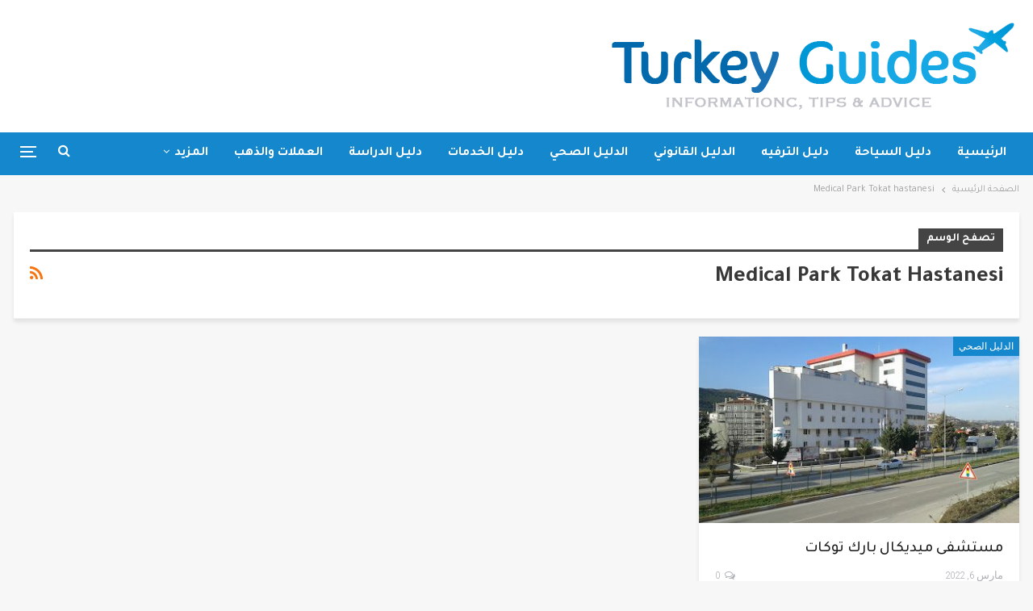

--- FILE ---
content_type: text/html; charset=UTF-8
request_url: https://turkey-guides.com/tag/medical-park-tokat-hastanesi/
body_size: 11354
content:
	<!DOCTYPE html>
		<!--[if IE 8]>
	<html class="ie ie8" dir="rtl" lang="ar"> <![endif]-->
	<!--[if IE 9]>
	<html class="ie ie9" dir="rtl" lang="ar"> <![endif]-->
	<!--[if gt IE 9]><!-->
<html dir="rtl" lang="ar"> <!--<![endif]-->
	<head>
				<meta charset="UTF-8">
		<meta http-equiv="X-UA-Compatible" content="IE=edge">
		<meta name="viewport" content="width=device-width, initial-scale=1.0">
		<link rel="pingback" href="https://turkey-guides.com/xmlrpc.php"/>

		<meta name='robots' content='noindex, nofollow' />

	<!-- This site is optimized with the Yoast SEO plugin v24.8.1 - https://yoast.com/wordpress/plugins/seo/ -->
	<title>Medical Park Tokat hastanesi الأرشيف - دليل العرب في تركيا</title>
	<meta property="og:locale" content="ar_AR" />
	<meta property="og:type" content="article" />
	<meta property="og:title" content="Medical Park Tokat hastanesi الأرشيف - دليل العرب في تركيا" />
	<meta property="og:url" content="https://turkey-guides.com/tag/medical-park-tokat-hastanesi/" />
	<meta property="og:site_name" content="دليل العرب في تركيا" />
	<script type="application/ld+json" class="yoast-schema-graph">{"@context":"https://schema.org","@graph":[{"@type":"CollectionPage","@id":"https://turkey-guides.com/tag/medical-park-tokat-hastanesi/","url":"https://turkey-guides.com/tag/medical-park-tokat-hastanesi/","name":"Medical Park Tokat hastanesi الأرشيف - دليل العرب في تركيا","isPartOf":{"@id":"https://turkey-guides.com/#website"},"primaryImageOfPage":{"@id":"https://turkey-guides.com/tag/medical-park-tokat-hastanesi/#primaryimage"},"image":{"@id":"https://turkey-guides.com/tag/medical-park-tokat-hastanesi/#primaryimage"},"thumbnailUrl":"https://turkey-guides.com/wp-content/uploads/2022/03/20200306_082740.jpg","breadcrumb":{"@id":"https://turkey-guides.com/tag/medical-park-tokat-hastanesi/#breadcrumb"},"inLanguage":"ar"},{"@type":"ImageObject","inLanguage":"ar","@id":"https://turkey-guides.com/tag/medical-park-tokat-hastanesi/#primaryimage","url":"https://turkey-guides.com/wp-content/uploads/2022/03/20200306_082740.jpg","contentUrl":"https://turkey-guides.com/wp-content/uploads/2022/03/20200306_082740.jpg","width":407,"height":244},{"@type":"BreadcrumbList","@id":"https://turkey-guides.com/tag/medical-park-tokat-hastanesi/#breadcrumb","itemListElement":[{"@type":"ListItem","position":1,"name":"الرئيسية","item":"https://turkey-guides.com/"},{"@type":"ListItem","position":2,"name":"Medical Park Tokat hastanesi"}]},{"@type":"WebSite","@id":"https://turkey-guides.com/#website","url":"https://turkey-guides.com/","name":"دليل العرب في تركيا","description":"دليلك لكل ما تبحث عنه في تركيا","publisher":{"@id":"https://turkey-guides.com/#organization"},"potentialAction":[{"@type":"SearchAction","target":{"@type":"EntryPoint","urlTemplate":"https://turkey-guides.com/?s={search_term_string}"},"query-input":{"@type":"PropertyValueSpecification","valueRequired":true,"valueName":"search_term_string"}}],"inLanguage":"ar"},{"@type":"Organization","@id":"https://turkey-guides.com/#organization","name":"دليلك في تركيا","url":"https://turkey-guides.com/","logo":{"@type":"ImageObject","inLanguage":"ar","@id":"https://turkey-guides.com/#/schema/logo/image/","url":"https://turkey-guides.com/wp-content/uploads/2021/07/cropped-LOGO-WEBpng.png","contentUrl":"https://turkey-guides.com/wp-content/uploads/2021/07/cropped-LOGO-WEBpng.png","width":512,"height":512,"caption":"دليلك في تركيا"},"image":{"@id":"https://turkey-guides.com/#/schema/logo/image/"},"sameAs":["https://www.facebook.com/turkey.guides.com.ar","https://www.instagram.com/turkey.guides.com.ar/"]}]}</script>
	<!-- / Yoast SEO plugin. -->


<link rel='dns-prefetch' href='//fonts.googleapis.com' />
<link rel='dns-prefetch' href='//www.googletagmanager.com' />
<link rel="alternate" type="application/rss+xml" title="دليل العرب في تركيا &laquo; الخلاصة" href="https://turkey-guides.com/feed/" />
<link rel="alternate" type="application/rss+xml" title="دليل العرب في تركيا &laquo; خلاصة التعليقات" href="https://turkey-guides.com/comments/feed/" />
<link rel="alternate" type="application/rss+xml" title="دليل العرب في تركيا &laquo; Medical Park Tokat hastanesi خلاصة الوسوم" href="https://turkey-guides.com/tag/medical-park-tokat-hastanesi/feed/" />
<style id='wp-img-auto-sizes-contain-inline-css' type='text/css'>
img:is([sizes=auto i],[sizes^="auto," i]){contain-intrinsic-size:3000px 1500px}
/*# sourceURL=wp-img-auto-sizes-contain-inline-css */
</style>
<style id='wp-emoji-styles-inline-css' type='text/css'>

	img.wp-smiley, img.emoji {
		display: inline !important;
		border: none !important;
		box-shadow: none !important;
		height: 1em !important;
		width: 1em !important;
		margin: 0 0.07em !important;
		vertical-align: -0.1em !important;
		background: none !important;
		padding: 0 !important;
	}
/*# sourceURL=wp-emoji-styles-inline-css */
</style>
<style id='wp-block-library-inline-css' type='text/css'>
:root{--wp-block-synced-color:#7a00df;--wp-block-synced-color--rgb:122,0,223;--wp-bound-block-color:var(--wp-block-synced-color);--wp-editor-canvas-background:#ddd;--wp-admin-theme-color:#007cba;--wp-admin-theme-color--rgb:0,124,186;--wp-admin-theme-color-darker-10:#006ba1;--wp-admin-theme-color-darker-10--rgb:0,107,160.5;--wp-admin-theme-color-darker-20:#005a87;--wp-admin-theme-color-darker-20--rgb:0,90,135;--wp-admin-border-width-focus:2px}@media (min-resolution:192dpi){:root{--wp-admin-border-width-focus:1.5px}}.wp-element-button{cursor:pointer}:root .has-very-light-gray-background-color{background-color:#eee}:root .has-very-dark-gray-background-color{background-color:#313131}:root .has-very-light-gray-color{color:#eee}:root .has-very-dark-gray-color{color:#313131}:root .has-vivid-green-cyan-to-vivid-cyan-blue-gradient-background{background:linear-gradient(135deg,#00d084,#0693e3)}:root .has-purple-crush-gradient-background{background:linear-gradient(135deg,#34e2e4,#4721fb 50%,#ab1dfe)}:root .has-hazy-dawn-gradient-background{background:linear-gradient(135deg,#faaca8,#dad0ec)}:root .has-subdued-olive-gradient-background{background:linear-gradient(135deg,#fafae1,#67a671)}:root .has-atomic-cream-gradient-background{background:linear-gradient(135deg,#fdd79a,#004a59)}:root .has-nightshade-gradient-background{background:linear-gradient(135deg,#330968,#31cdcf)}:root .has-midnight-gradient-background{background:linear-gradient(135deg,#020381,#2874fc)}:root{--wp--preset--font-size--normal:16px;--wp--preset--font-size--huge:42px}.has-regular-font-size{font-size:1em}.has-larger-font-size{font-size:2.625em}.has-normal-font-size{font-size:var(--wp--preset--font-size--normal)}.has-huge-font-size{font-size:var(--wp--preset--font-size--huge)}.has-text-align-center{text-align:center}.has-text-align-left{text-align:left}.has-text-align-right{text-align:right}.has-fit-text{white-space:nowrap!important}#end-resizable-editor-section{display:none}.aligncenter{clear:both}.items-justified-left{justify-content:flex-start}.items-justified-center{justify-content:center}.items-justified-right{justify-content:flex-end}.items-justified-space-between{justify-content:space-between}.screen-reader-text{border:0;clip-path:inset(50%);height:1px;margin:-1px;overflow:hidden;padding:0;position:absolute;width:1px;word-wrap:normal!important}.screen-reader-text:focus{background-color:#ddd;clip-path:none;color:#444;display:block;font-size:1em;height:auto;left:5px;line-height:normal;padding:15px 23px 14px;text-decoration:none;top:5px;width:auto;z-index:100000}html :where(.has-border-color){border-style:solid}html :where([style*=border-top-color]){border-top-style:solid}html :where([style*=border-right-color]){border-right-style:solid}html :where([style*=border-bottom-color]){border-bottom-style:solid}html :where([style*=border-left-color]){border-left-style:solid}html :where([style*=border-width]){border-style:solid}html :where([style*=border-top-width]){border-top-style:solid}html :where([style*=border-right-width]){border-right-style:solid}html :where([style*=border-bottom-width]){border-bottom-style:solid}html :where([style*=border-left-width]){border-left-style:solid}html :where(img[class*=wp-image-]){height:auto;max-width:100%}:where(figure){margin:0 0 1em}html :where(.is-position-sticky){--wp-admin--admin-bar--position-offset:var(--wp-admin--admin-bar--height,0px)}@media screen and (max-width:600px){html :where(.is-position-sticky){--wp-admin--admin-bar--position-offset:0px}}

/*# sourceURL=wp-block-library-inline-css */
</style><style id='global-styles-inline-css' type='text/css'>
:root{--wp--preset--aspect-ratio--square: 1;--wp--preset--aspect-ratio--4-3: 4/3;--wp--preset--aspect-ratio--3-4: 3/4;--wp--preset--aspect-ratio--3-2: 3/2;--wp--preset--aspect-ratio--2-3: 2/3;--wp--preset--aspect-ratio--16-9: 16/9;--wp--preset--aspect-ratio--9-16: 9/16;--wp--preset--color--black: #000000;--wp--preset--color--cyan-bluish-gray: #abb8c3;--wp--preset--color--white: #ffffff;--wp--preset--color--pale-pink: #f78da7;--wp--preset--color--vivid-red: #cf2e2e;--wp--preset--color--luminous-vivid-orange: #ff6900;--wp--preset--color--luminous-vivid-amber: #fcb900;--wp--preset--color--light-green-cyan: #7bdcb5;--wp--preset--color--vivid-green-cyan: #00d084;--wp--preset--color--pale-cyan-blue: #8ed1fc;--wp--preset--color--vivid-cyan-blue: #0693e3;--wp--preset--color--vivid-purple: #9b51e0;--wp--preset--gradient--vivid-cyan-blue-to-vivid-purple: linear-gradient(135deg,rgb(6,147,227) 0%,rgb(155,81,224) 100%);--wp--preset--gradient--light-green-cyan-to-vivid-green-cyan: linear-gradient(135deg,rgb(122,220,180) 0%,rgb(0,208,130) 100%);--wp--preset--gradient--luminous-vivid-amber-to-luminous-vivid-orange: linear-gradient(135deg,rgb(252,185,0) 0%,rgb(255,105,0) 100%);--wp--preset--gradient--luminous-vivid-orange-to-vivid-red: linear-gradient(135deg,rgb(255,105,0) 0%,rgb(207,46,46) 100%);--wp--preset--gradient--very-light-gray-to-cyan-bluish-gray: linear-gradient(135deg,rgb(238,238,238) 0%,rgb(169,184,195) 100%);--wp--preset--gradient--cool-to-warm-spectrum: linear-gradient(135deg,rgb(74,234,220) 0%,rgb(151,120,209) 20%,rgb(207,42,186) 40%,rgb(238,44,130) 60%,rgb(251,105,98) 80%,rgb(254,248,76) 100%);--wp--preset--gradient--blush-light-purple: linear-gradient(135deg,rgb(255,206,236) 0%,rgb(152,150,240) 100%);--wp--preset--gradient--blush-bordeaux: linear-gradient(135deg,rgb(254,205,165) 0%,rgb(254,45,45) 50%,rgb(107,0,62) 100%);--wp--preset--gradient--luminous-dusk: linear-gradient(135deg,rgb(255,203,112) 0%,rgb(199,81,192) 50%,rgb(65,88,208) 100%);--wp--preset--gradient--pale-ocean: linear-gradient(135deg,rgb(255,245,203) 0%,rgb(182,227,212) 50%,rgb(51,167,181) 100%);--wp--preset--gradient--electric-grass: linear-gradient(135deg,rgb(202,248,128) 0%,rgb(113,206,126) 100%);--wp--preset--gradient--midnight: linear-gradient(135deg,rgb(2,3,129) 0%,rgb(40,116,252) 100%);--wp--preset--font-size--small: 13px;--wp--preset--font-size--medium: 20px;--wp--preset--font-size--large: 36px;--wp--preset--font-size--x-large: 42px;--wp--preset--spacing--20: 0.44rem;--wp--preset--spacing--30: 0.67rem;--wp--preset--spacing--40: 1rem;--wp--preset--spacing--50: 1.5rem;--wp--preset--spacing--60: 2.25rem;--wp--preset--spacing--70: 3.38rem;--wp--preset--spacing--80: 5.06rem;--wp--preset--shadow--natural: 6px 6px 9px rgba(0, 0, 0, 0.2);--wp--preset--shadow--deep: 12px 12px 50px rgba(0, 0, 0, 0.4);--wp--preset--shadow--sharp: 6px 6px 0px rgba(0, 0, 0, 0.2);--wp--preset--shadow--outlined: 6px 6px 0px -3px rgb(255, 255, 255), 6px 6px rgb(0, 0, 0);--wp--preset--shadow--crisp: 6px 6px 0px rgb(0, 0, 0);}:where(.is-layout-flex){gap: 0.5em;}:where(.is-layout-grid){gap: 0.5em;}body .is-layout-flex{display: flex;}.is-layout-flex{flex-wrap: wrap;align-items: center;}.is-layout-flex > :is(*, div){margin: 0;}body .is-layout-grid{display: grid;}.is-layout-grid > :is(*, div){margin: 0;}:where(.wp-block-columns.is-layout-flex){gap: 2em;}:where(.wp-block-columns.is-layout-grid){gap: 2em;}:where(.wp-block-post-template.is-layout-flex){gap: 1.25em;}:where(.wp-block-post-template.is-layout-grid){gap: 1.25em;}.has-black-color{color: var(--wp--preset--color--black) !important;}.has-cyan-bluish-gray-color{color: var(--wp--preset--color--cyan-bluish-gray) !important;}.has-white-color{color: var(--wp--preset--color--white) !important;}.has-pale-pink-color{color: var(--wp--preset--color--pale-pink) !important;}.has-vivid-red-color{color: var(--wp--preset--color--vivid-red) !important;}.has-luminous-vivid-orange-color{color: var(--wp--preset--color--luminous-vivid-orange) !important;}.has-luminous-vivid-amber-color{color: var(--wp--preset--color--luminous-vivid-amber) !important;}.has-light-green-cyan-color{color: var(--wp--preset--color--light-green-cyan) !important;}.has-vivid-green-cyan-color{color: var(--wp--preset--color--vivid-green-cyan) !important;}.has-pale-cyan-blue-color{color: var(--wp--preset--color--pale-cyan-blue) !important;}.has-vivid-cyan-blue-color{color: var(--wp--preset--color--vivid-cyan-blue) !important;}.has-vivid-purple-color{color: var(--wp--preset--color--vivid-purple) !important;}.has-black-background-color{background-color: var(--wp--preset--color--black) !important;}.has-cyan-bluish-gray-background-color{background-color: var(--wp--preset--color--cyan-bluish-gray) !important;}.has-white-background-color{background-color: var(--wp--preset--color--white) !important;}.has-pale-pink-background-color{background-color: var(--wp--preset--color--pale-pink) !important;}.has-vivid-red-background-color{background-color: var(--wp--preset--color--vivid-red) !important;}.has-luminous-vivid-orange-background-color{background-color: var(--wp--preset--color--luminous-vivid-orange) !important;}.has-luminous-vivid-amber-background-color{background-color: var(--wp--preset--color--luminous-vivid-amber) !important;}.has-light-green-cyan-background-color{background-color: var(--wp--preset--color--light-green-cyan) !important;}.has-vivid-green-cyan-background-color{background-color: var(--wp--preset--color--vivid-green-cyan) !important;}.has-pale-cyan-blue-background-color{background-color: var(--wp--preset--color--pale-cyan-blue) !important;}.has-vivid-cyan-blue-background-color{background-color: var(--wp--preset--color--vivid-cyan-blue) !important;}.has-vivid-purple-background-color{background-color: var(--wp--preset--color--vivid-purple) !important;}.has-black-border-color{border-color: var(--wp--preset--color--black) !important;}.has-cyan-bluish-gray-border-color{border-color: var(--wp--preset--color--cyan-bluish-gray) !important;}.has-white-border-color{border-color: var(--wp--preset--color--white) !important;}.has-pale-pink-border-color{border-color: var(--wp--preset--color--pale-pink) !important;}.has-vivid-red-border-color{border-color: var(--wp--preset--color--vivid-red) !important;}.has-luminous-vivid-orange-border-color{border-color: var(--wp--preset--color--luminous-vivid-orange) !important;}.has-luminous-vivid-amber-border-color{border-color: var(--wp--preset--color--luminous-vivid-amber) !important;}.has-light-green-cyan-border-color{border-color: var(--wp--preset--color--light-green-cyan) !important;}.has-vivid-green-cyan-border-color{border-color: var(--wp--preset--color--vivid-green-cyan) !important;}.has-pale-cyan-blue-border-color{border-color: var(--wp--preset--color--pale-cyan-blue) !important;}.has-vivid-cyan-blue-border-color{border-color: var(--wp--preset--color--vivid-cyan-blue) !important;}.has-vivid-purple-border-color{border-color: var(--wp--preset--color--vivid-purple) !important;}.has-vivid-cyan-blue-to-vivid-purple-gradient-background{background: var(--wp--preset--gradient--vivid-cyan-blue-to-vivid-purple) !important;}.has-light-green-cyan-to-vivid-green-cyan-gradient-background{background: var(--wp--preset--gradient--light-green-cyan-to-vivid-green-cyan) !important;}.has-luminous-vivid-amber-to-luminous-vivid-orange-gradient-background{background: var(--wp--preset--gradient--luminous-vivid-amber-to-luminous-vivid-orange) !important;}.has-luminous-vivid-orange-to-vivid-red-gradient-background{background: var(--wp--preset--gradient--luminous-vivid-orange-to-vivid-red) !important;}.has-very-light-gray-to-cyan-bluish-gray-gradient-background{background: var(--wp--preset--gradient--very-light-gray-to-cyan-bluish-gray) !important;}.has-cool-to-warm-spectrum-gradient-background{background: var(--wp--preset--gradient--cool-to-warm-spectrum) !important;}.has-blush-light-purple-gradient-background{background: var(--wp--preset--gradient--blush-light-purple) !important;}.has-blush-bordeaux-gradient-background{background: var(--wp--preset--gradient--blush-bordeaux) !important;}.has-luminous-dusk-gradient-background{background: var(--wp--preset--gradient--luminous-dusk) !important;}.has-pale-ocean-gradient-background{background: var(--wp--preset--gradient--pale-ocean) !important;}.has-electric-grass-gradient-background{background: var(--wp--preset--gradient--electric-grass) !important;}.has-midnight-gradient-background{background: var(--wp--preset--gradient--midnight) !important;}.has-small-font-size{font-size: var(--wp--preset--font-size--small) !important;}.has-medium-font-size{font-size: var(--wp--preset--font-size--medium) !important;}.has-large-font-size{font-size: var(--wp--preset--font-size--large) !important;}.has-x-large-font-size{font-size: var(--wp--preset--font-size--x-large) !important;}
/*# sourceURL=global-styles-inline-css */
</style>

<style id='classic-theme-styles-inline-css' type='text/css'>
/*! This file is auto-generated */
.wp-block-button__link{color:#fff;background-color:#32373c;border-radius:9999px;box-shadow:none;text-decoration:none;padding:calc(.667em + 2px) calc(1.333em + 2px);font-size:1.125em}.wp-block-file__button{background:#32373c;color:#fff;text-decoration:none}
/*# sourceURL=/wp-includes/css/classic-themes.min.css */
</style>
<link rel='stylesheet' id='publisher-child-css' href='https://turkey-guides.com/wp-content/themes/publisher-child/style.css?ver=1.0.0' type='text/css' media='all' />
<link crossorigin="anonymous" rel='stylesheet' id='better-framework-main-fonts-css' href='https://fonts.googleapis.com/css?family=Roboto+Condensed:300,400,700%7CRoboto:500&#038;display=swap' type='text/css' media='all' />
<link crossorigin="anonymous" rel='stylesheet' id='better-framework-font-1-css' href='https://fonts.googleapis.com/css?family=Tajawal:400,700,500&#038;subset=arabic&#038;display=swap' type='text/css' media='all' />
<script type="text/javascript" src="https://turkey-guides.com/wp-includes/js/jquery/jquery.min.js?ver=3.7.1" id="jquery-core-js"></script>
<script type="text/javascript" src="https://turkey-guides.com/wp-includes/js/jquery/jquery-migrate.min.js?ver=3.4.1" id="jquery-migrate-js"></script>
<link rel="https://api.w.org/" href="https://turkey-guides.com/wp-json/" /><link rel="alternate" title="JSON" type="application/json" href="https://turkey-guides.com/wp-json/wp/v2/tags/580" /><link rel="EditURI" type="application/rsd+xml" title="RSD" href="https://turkey-guides.com/xmlrpc.php?rsd" />
<meta name="generator" content="WordPress 6.9" />
<meta name="generator" content="Site Kit by Google 1.150.0" />		<script type="text/javascript">
				(function(c,l,a,r,i,t,y){
					c[a]=c[a]||function(){(c[a].q=c[a].q||[]).push(arguments)};t=l.createElement(r);t.async=1;
					t.src="https://www.clarity.ms/tag/"+i+"?ref=wordpress";y=l.getElementsByTagName(r)[0];y.parentNode.insertBefore(t,y);
				})(window, document, "clarity", "script", "nrazettijk");
		</script>
				<script>
			document.documentElement.className = document.documentElement.className.replace('no-js', 'js');
		</script>
				<style>
			.no-js img.lazyload {
				display: none;
			}

			figure.wp-block-image img.lazyloading {
				min-width: 150px;
			}

						.lazyload, .lazyloading {
				opacity: 0;
			}

			.lazyloaded {
				opacity: 1;
				transition: opacity 400ms;
				transition-delay: 0ms;
			}

					</style>
					<link rel="shortcut icon" href="https://turkey-guides.com/wp-content/uploads/2022/08/NEW-LOGO-WEB.png"><meta name="generator" content="Powered by WPBakery Page Builder - drag and drop page builder for WordPress."/>
<!-- There is no amphtml version available for this URL. --><script type="application/ld+json">{
    "@context": "http://schema.org/",
    "@type": "Organization",
    "@id": "#organization",
    "logo": {
        "@type": "ImageObject",
        "url": "https://turkey-guides.com/wp-content/uploads/2022/08/NEW-LOGO-WEB.png"
    },
    "url": "https://turkey-guides.com/",
    "name": "\u062f\u0644\u064a\u0644 \u0627\u0644\u0639\u0631\u0628 \u0641\u064a \u062a\u0631\u0643\u064a\u0627",
    "description": "\u062f\u0644\u064a\u0644\u0643 \u0644\u0643\u0644 \u0645\u0627 \u062a\u0628\u062d\u062b \u0639\u0646\u0647 \u0641\u064a \u062a\u0631\u0643\u064a\u0627"
}</script>
<script type="application/ld+json">{
    "@context": "http://schema.org/",
    "@type": "WebSite",
    "name": "\u062f\u0644\u064a\u0644 \u0627\u0644\u0639\u0631\u0628 \u0641\u064a \u062a\u0631\u0643\u064a\u0627",
    "alternateName": "\u062f\u0644\u064a\u0644\u0643 \u0644\u0643\u0644 \u0645\u0627 \u062a\u0628\u062d\u062b \u0639\u0646\u0647 \u0641\u064a \u062a\u0631\u0643\u064a\u0627",
    "url": "https://turkey-guides.com/"
}</script>
<link rel='stylesheet' id='bf-slick' href='https://turkey-guides.com/wp-content/themes/publisher/includes/libs/better-framework/assets/css/slick.min.css' type='text/css' media='all' />
<link rel='stylesheet' id='pretty-photo' href='https://turkey-guides.com/wp-content/themes/publisher/includes/libs/better-framework/assets/css/pretty-photo.min.css' type='text/css' media='all' />
<link rel='stylesheet' id='bs-icons' href='https://turkey-guides.com/wp-content/themes/publisher/includes/libs/better-framework/assets/css/bs-icons.css' type='text/css' media='all' />
<link rel='stylesheet' id='theme-libs' href='https://turkey-guides.com/wp-content/themes/publisher/css/theme-libs.min.css' type='text/css' media='all' />
<link rel='stylesheet' id='fontawesome' href='https://turkey-guides.com/wp-content/themes/publisher/includes/libs/better-framework/assets/css/font-awesome.min.css' type='text/css' media='all' />
<link rel='stylesheet' id='publisher' href='https://turkey-guides.com/wp-content/themes/publisher/style-7.11.0.min.css' type='text/css' media='all' />
<link rel='stylesheet' id='publisher-rtl' href='https://turkey-guides.com/wp-content/themes/publisher/rtl.min.css' type='text/css' media='all' />
<link rel='stylesheet' id='vc-rtl-grid' href='https://turkey-guides.com/wp-content/themes/publisher//css/vc-rtl-grid.min.css' type='text/css' media='all' />
<link rel='stylesheet' id='publisher-theme-travel-guides' href='https://turkey-guides.com/wp-content/themes/publisher/includes/styles/travel-guides/style.min.css' type='text/css' media='all' />
<link rel='stylesheet' id='7.11.0-1724338046' href='https://turkey-guides.com/wp-content/bs-booster-cache/4ba32b0efd17c1d7303576e1fa9ca718.css' type='text/css' media='all' />
<link rel="icon" href="https://turkey-guides.com/wp-content/uploads/2022/10/cropped-NEW-LOGO-WEB-67x64.png" sizes="32x32" />
<link rel="icon" href="https://turkey-guides.com/wp-content/uploads/2022/10/cropped-NEW-LOGO-WEB.png" sizes="192x192" />
<link rel="apple-touch-icon" href="https://turkey-guides.com/wp-content/uploads/2022/10/cropped-NEW-LOGO-WEB.png" />
<meta name="msapplication-TileImage" content="https://turkey-guides.com/wp-content/uploads/2022/10/cropped-NEW-LOGO-WEB.png" />
<noscript><style> .wpb_animate_when_almost_visible { opacity: 1; }</style></noscript>	</head>

<body class="rtl archive tag tag-medical-park-tokat-hastanesi tag-580 wp-theme-publisher wp-child-theme-publisher-child bs-theme bs-publisher bs-publisher-travel-guides active-light-box bs-vc-rtl-grid close-rh page-layout-3-col page-layout-3-col-0 page-layout-no-sidebar full-width active-sticky-sidebar main-menu-sticky-smart main-menu-full-width active-ajax-search  wpb-js-composer js-comp-ver-6.7.0 vc_responsive bs-ll-a" dir="rtl">
<div class="off-canvas-overlay"></div>
<div class="off-canvas-container left skin-white">
	<div class="off-canvas-inner">
		<span class="canvas-close"><i></i></span>
					<div class="off-canvas-header">
									<div class="logo">

						<a href="https://turkey-guides.com/">
							<img data-src="https://turkey-guides.com/wp-content/uploads/2022/08/NEW-LOGO-WEB.png"
							     alt="دليل العرب في تركيا | Turkey Guides" src="[data-uri]" class="lazyload" style="--smush-placeholder-width: 516px; --smush-placeholder-aspect-ratio: 516/114;">
						</a>
					</div>
										<div class="site-name">دليل العرب في تركيا | Turkey Guides</div>
									<div class="site-description">كل ما يحتاجه العرب للسياحة والإقامة والتجارة في تركيا</div>
			</div>
						<div class="off-canvas-search">
				<form role="search" method="get" action="https://turkey-guides.com">
					<input type="text" name="s" value=""
					       placeholder="بحث...">
					<i class="fa fa-search"></i>
				</form>
			</div>
						<div class="off-canvas-menu">
				<div class="off-canvas-menu-fallback"></div>
			</div>
						<div class="off_canvas_footer">
				<div class="off_canvas_footer-info entry-content">
									</div>
			</div>
				</div>
</div>
		<div class="main-wrap content-main-wrap">
			<header id="header" class="site-header header-style-2 full-width" itemscope="itemscope" itemtype="https://schema.org/WPHeader">

				<div class="header-inner">
			<div class="content-wrap">
				<div class="container">
					<div class="row">
						<div class="row-height">
							<div class="logo-col col-xs-12">
								<div class="col-inside">
									<div id="site-branding" class="site-branding">
	<p  id="site-title" class="logo h1 img-logo">
	<a href="https://turkey-guides.com/" itemprop="url" rel="home">
					<img id="site-logo" data-src="https://turkey-guides.com/wp-content/uploads/2022/08/NEW-LOGO-WEB.png"
			     alt="دليل العرب في تركيا | Turkey Guides"  data-bsrjs="https://turkey-guides.com/wp-content/uploads/2022/08/NEW-LOGO-WEB.png" src="[data-uri]" class="lazyload" style="--smush-placeholder-width: 516px; --smush-placeholder-aspect-ratio: 516/114;" />

			<span class="site-title">دليل العرب في تركيا | Turkey Guides - دليلك لكل ما تبحث عنه في تركيا</span>
				</a>
</p>
</div><!-- .site-branding -->
								</div>
							</div>
													</div>
					</div>
				</div>
			</div>
		</div>

		<div id="menu-main" class="menu main-menu-wrapper show-search-item show-off-canvas menu-actions-btn-width-2" role="navigation" itemscope="itemscope" itemtype="https://schema.org/SiteNavigationElement">
	<div class="main-menu-inner">
		<div class="content-wrap">
			<div class="container">

				<nav class="main-menu-container">
					<ul id="main-navigation" class="main-menu menu bsm-pure clearfix">
						<li id="menu-item-1013" class="menu-item menu-item-type-custom menu-item-object-custom menu-item-home better-anim-fade menu-item-1013"><a href="https://turkey-guides.com/">الرئيسية</a></li>
<li id="menu-item-1016" class="menu-item menu-item-type-taxonomy menu-item-object-category menu-term-2 better-anim-fade menu-item-1016"><a href="https://turkey-guides.com/category/tourism-guide/">دليل السياحة</a></li>
<li id="menu-item-1017" class="menu-item menu-item-type-taxonomy menu-item-object-category menu-term-19 better-anim-fade menu-item-1017"><a href="https://turkey-guides.com/category/entertainment/">دليل الترفيه</a></li>
<li id="menu-item-1380" class="menu-item menu-item-type-taxonomy menu-item-object-category menu-term-98 better-anim-fade menu-item-1380"><a href="https://turkey-guides.com/category/%d8%a7%d9%84%d8%af%d9%84%d9%8a%d9%84-%d8%a7%d9%84%d9%82%d8%a7%d9%86%d9%88%d9%86%d9%8a/">الدليل القانوني</a></li>
<li id="menu-item-1384" class="menu-item menu-item-type-taxonomy menu-item-object-category menu-term-102 better-anim-fade menu-item-1384"><a href="https://turkey-guides.com/category/%d8%a7%d9%84%d8%af%d9%84%d9%8a%d9%84-%d8%a7%d9%84%d8%b5%d8%ad%d9%8a/">الدليل الصحي</a></li>
<li id="menu-item-1684" class="menu-item menu-item-type-taxonomy menu-item-object-category menu-term-184 better-anim-fade menu-item-1684"><a href="https://turkey-guides.com/category/%d8%af%d9%84%d9%8a%d9%84-%d8%a7%d9%84%d8%ae%d8%af%d9%85%d8%a7%d8%aa/">دليل الخدمات</a></li>
<li id="menu-item-1862" class="menu-item menu-item-type-taxonomy menu-item-object-category menu-term-203 better-anim-fade menu-item-1862"><a href="https://turkey-guides.com/category/%d8%af%d9%84%d9%8a%d9%84-%d8%a7%d9%84%d8%af%d8%b1%d8%a7%d8%b3%d8%a9/">دليل الدراسة</a></li>
<li id="menu-item-2013" class="menu-item menu-item-type-taxonomy menu-item-object-category menu-term-297 better-anim-fade menu-item-2013"><a href="https://turkey-guides.com/category/%d8%a7%d9%84%d8%b9%d9%85%d9%84%d8%a7%d8%aa-%d9%88%d8%a7%d9%84%d8%b0%d9%87%d8%a8/">العملات والذهب</a></li>
<li id="menu-item-7875" class="menu-item menu-item-type-taxonomy menu-item-object-category menu-term-2099 better-anim-fade menu-item-7875"><a href="https://turkey-guides.com/category/%d9%88%d8%b5%d9%81%d8%a7%d8%aa-%d8%b7%d8%b9%d8%a7%d9%85-%d8%aa%d8%b1%d9%83%d9%8a%d8%a9/">وصفات طعام تركية</a></li>
					</ul><!-- #main-navigation -->
											<div class="menu-action-buttons width-2">
															<div class="off-canvas-menu-icon-container off-icon-left">
									<div class="off-canvas-menu-icon">
										<div class="off-canvas-menu-icon-el"></div>
									</div>
								</div>
																<div class="search-container close">
									<span class="search-handler"><i class="fa fa-search"></i></span>

									<div class="search-box clearfix">
										<form role="search" method="get" class="search-form clearfix" action="https://turkey-guides.com">
	<input type="search" class="search-field"
	       placeholder="بحث..."
	       value="" name="s"
	       title="البحث عن:"
	       autocomplete="off">
	<input type="submit" class="search-submit" value="بحث">
</form><!-- .search-form -->
									</div>
								</div>
														</div>
										</nav><!-- .main-menu-container -->

			</div>
		</div>
	</div>
</div><!-- .menu -->
	</header><!-- .header -->
	<div class="rh-header clearfix light deferred-block-exclude">
		<div class="rh-container clearfix">

			<div class="menu-container close">
				<span class="menu-handler"><span class="lines"></span></span>
			</div><!-- .menu-container -->

			<div class="logo-container rh-img-logo">
				<a href="https://turkey-guides.com/" itemprop="url" rel="home">
											<img data-src="https://turkey-guides.com/wp-content/uploads/2022/08/NEW-LOGO-WEB.png"
						     alt="دليل العرب في تركيا"  data-bsrjs="https://turkey-guides.com/wp-content/uploads/2022/08/NEW-LOGO-WEB.png" src="[data-uri]" class="lazyload" style="--smush-placeholder-width: 516px; --smush-placeholder-aspect-ratio: 516/114;" />				</a>
			</div><!-- .logo-container -->
		</div><!-- .rh-container -->
	</div><!-- .rh-header -->
<nav role="navigation" aria-label="Breadcrumbs" class="bf-breadcrumb clearfix bc-top-style"><div class="content-wrap"><div class="container bf-breadcrumb-container"><ul class="bf-breadcrumb-items" itemscope itemtype="http://schema.org/BreadcrumbList"><meta name="numberOfItems" content="2" /><meta name="itemListOrder" content="Ascending" /><li itemprop="itemListElement" itemscope itemtype="http://schema.org/ListItem" class="bf-breadcrumb-item bf-breadcrumb-begin"><a itemprop="item" href="https://turkey-guides.com" rel="home"><span itemprop="name">الصفحة الرئيسية</span></a><meta itemprop="position" content="1" /></li><li itemprop="itemListElement" itemscope itemtype="http://schema.org/ListItem" class="bf-breadcrumb-item bf-breadcrumb-end"><span itemprop="name">Medical Park Tokat hastanesi</span><meta itemprop="item" content="https://turkey-guides.com/tag/medical-park-tokat-hastanesi/"/><meta itemprop="position" content="2" /></li></ul></div></div></nav><div class="content-wrap">
		<main id="content" class="content-container">

		<div class="container layout-3-col layout-3-col-0 container layout-bc-before">
			<div class="main-section">
										<div class="content-column">
							<section class="archive-title tag-title with-action">
	<div class="pre-title"><span>تصفح الوسم</span></div>

	<div class="actions-container">
		<a class="rss-link" href="https://turkey-guides.com/tag/medical-park-tokat-hastanesi/feed/"><i class="fa fa-rss"></i></a>
	</div>

	<h1 class="page-heading"><span class="h-title">Medical Park Tokat hastanesi</span></h1>

	</section>
	<div class="listing listing-grid listing-grid-1 clearfix columns-3">
		<article class="post-2916 type-post format-standard has-post-thumbnail   listing-item listing-item-grid listing-item-grid-1 main-term-102">
	<div class="item-inner">
					<div class="featured clearfix">
				<div class="term-badges floated"><span class="term-badge term-102"><a href="https://turkey-guides.com/category/%d8%a7%d9%84%d8%af%d9%84%d9%8a%d9%84-%d8%a7%d9%84%d8%b5%d8%ad%d9%8a/">الدليل الصحي</a></span></div>				<a  title="مستشفى ميديكال بارك توكات" data-src="https://turkey-guides.com/wp-content/uploads/2022/03/20200306_082740.jpg" data-bs-srcset="{&quot;baseurl&quot;:&quot;https:\/\/turkey-guides.com\/wp-content\/uploads\/2022\/03\/&quot;,&quot;sizes&quot;:{&quot;407&quot;:&quot;20200306_082740.jpg&quot;}}"						class="img-holder" href="https://turkey-guides.com/%d9%85%d8%b3%d8%aa%d8%b4%d9%81%d9%89-%d9%85%d9%8a%d8%af%d9%8a%d9%83%d8%a7%d9%84-%d8%a8%d8%a7%d8%b1%d9%83-%d8%aa%d9%88%d9%83%d8%a7%d8%aa/"></a>

							</div>
		<h2 class="title">		<a href="https://turkey-guides.com/%d9%85%d8%b3%d8%aa%d8%b4%d9%81%d9%89-%d9%85%d9%8a%d8%af%d9%8a%d9%83%d8%a7%d9%84-%d8%a8%d8%a7%d8%b1%d9%83-%d8%aa%d9%88%d9%83%d8%a7%d8%aa/" class="post-title post-url">
			مستشفى ميديكال بارك توكات		</a>
		</h2>		<div class="post-meta">

							<span class="time"><time class="post-published updated"
				                         datetime="2022-03-06T18:36:40+03:00">مارس 6, 2022</time></span>
				<a href="https://turkey-guides.com/%d9%85%d8%b3%d8%aa%d8%b4%d9%81%d9%89-%d9%85%d9%8a%d8%af%d9%8a%d9%83%d8%a7%d9%84-%d8%a8%d8%a7%d8%b1%d9%83-%d8%aa%d9%88%d9%83%d8%a7%d8%aa/?noamp=mobile#respond" title="ترك تعليق على: &quot;مستشفى ميديكال بارك توكات&quot;" class="comments"><i class="fa fa-comments-o"></i> 0</a>		</div>
					<div class="post-summary">
				تاريخنا :

يشتهر مستشفى ميديكال بارك توكات بجودة خدمات الرعاية الصحية على مدار الساعة. المستشفى رمز للتميز في&hellip;			</div>
			</div>
	</article >
	</div>
							</div><!-- .content-column -->
									</div><!-- .main-section -->
		</div>

	</main><!-- main -->
	</div><!-- .content-wrap -->
	<footer id="site-footer" class="site-footer full-width">
				<div class="copy-footer">
			<div class="content-wrap">
				<div class="container">
						<div class="row">
		<div class="col-lg-12">
			<div id="menu-footer" class="menu footer-menu-wrapper" role="navigation" itemscope="itemscope" itemtype="https://schema.org/SiteNavigationElement">
				<nav class="footer-menu-container">
					<ul id="footer-navigation" class="footer-menu menu clearfix">
						<li class="menu-item menu-item-type-custom menu-item-object-custom menu-item-home better-anim-fade menu-item-1013"><a href="https://turkey-guides.com/">الرئيسية</a></li>
<li class="menu-item menu-item-type-taxonomy menu-item-object-category menu-term-2 better-anim-fade menu-item-1016"><a href="https://turkey-guides.com/category/tourism-guide/">دليل السياحة</a></li>
<li class="menu-item menu-item-type-taxonomy menu-item-object-category menu-term-19 better-anim-fade menu-item-1017"><a href="https://turkey-guides.com/category/entertainment/">دليل الترفيه</a></li>
<li class="menu-item menu-item-type-taxonomy menu-item-object-category menu-term-98 better-anim-fade menu-item-1380"><a href="https://turkey-guides.com/category/%d8%a7%d9%84%d8%af%d9%84%d9%8a%d9%84-%d8%a7%d9%84%d9%82%d8%a7%d9%86%d9%88%d9%86%d9%8a/">الدليل القانوني</a></li>
<li class="menu-item menu-item-type-taxonomy menu-item-object-category menu-term-102 better-anim-fade menu-item-1384"><a href="https://turkey-guides.com/category/%d8%a7%d9%84%d8%af%d9%84%d9%8a%d9%84-%d8%a7%d9%84%d8%b5%d8%ad%d9%8a/">الدليل الصحي</a></li>
<li class="menu-item menu-item-type-taxonomy menu-item-object-category menu-term-184 better-anim-fade menu-item-1684"><a href="https://turkey-guides.com/category/%d8%af%d9%84%d9%8a%d9%84-%d8%a7%d9%84%d8%ae%d8%af%d9%85%d8%a7%d8%aa/">دليل الخدمات</a></li>
<li class="menu-item menu-item-type-taxonomy menu-item-object-category menu-term-203 better-anim-fade menu-item-1862"><a href="https://turkey-guides.com/category/%d8%af%d9%84%d9%8a%d9%84-%d8%a7%d9%84%d8%af%d8%b1%d8%a7%d8%b3%d8%a9/">دليل الدراسة</a></li>
<li class="menu-item menu-item-type-taxonomy menu-item-object-category menu-term-297 better-anim-fade menu-item-2013"><a href="https://turkey-guides.com/category/%d8%a7%d9%84%d8%b9%d9%85%d9%84%d8%a7%d8%aa-%d9%88%d8%a7%d9%84%d8%b0%d9%87%d8%a8/">العملات والذهب</a></li>
<li class="menu-item menu-item-type-taxonomy menu-item-object-category menu-term-2099 better-anim-fade menu-item-7875"><a href="https://turkey-guides.com/category/%d9%88%d8%b5%d9%81%d8%a7%d8%aa-%d8%b7%d8%b9%d8%a7%d9%85-%d8%aa%d8%b1%d9%83%d9%8a%d8%a9/">وصفات طعام تركية</a></li>
					</ul>
				</nav>
			</div>
		</div>
	</div>
					<div class="row footer-copy-row">
						<div class="copy-1 col-lg-6 col-md-6 col-sm-6 col-xs-12">
							جميع الحقوق محفوظة 
© 2026 - دليل العرب في تركيا. 
</br>						</div>
						<div class="copy-2 col-lg-6 col-md-6 col-sm-6 col-xs-12">
							Made with love: <a href="#">BARQ Marketing</a>						</div>
					</div>
				</div>
			</div>
		</div>
	</footer><!-- .footer -->
		</div><!-- .main-wrap -->
			<span class="back-top"><i class="fa fa-arrow-up"></i></span>

<script type="speculationrules">
{"prefetch":[{"source":"document","where":{"and":[{"href_matches":"/*"},{"not":{"href_matches":["/wp-*.php","/wp-admin/*","/wp-content/uploads/*","/wp-content/*","/wp-content/plugins/*","/wp-content/themes/publisher-child/*","/wp-content/themes/publisher/*","/*\\?(.+)"]}},{"not":{"selector_matches":"a[rel~=\"nofollow\"]"}},{"not":{"selector_matches":".no-prefetch, .no-prefetch a"}}]},"eagerness":"conservative"}]}
</script>

			<style type="text/css" media="print">

				* {
					display: none !important;
				}

				body, html {
					display: block !important;
				}

				#cpp-print-disabled {
					top: 0;
					left: 0;
					color: #111;
					width: 100%;
					height: 100%;
					min-height: 400px;
					z-index: 9999;
					position: fixed;
					font-size: 30px;
					text-align: center;
					background: #fcfcfc;

					padding-top: 200px;

					display: block !important;
				}
			</style>

			<div id="cpp-print-disabled" style="display: none;">
				You cannot print contents of this website.			</div>

			<script type="text/javascript" id="publisher-theme-pagination-js-extra">
/* <![CDATA[ */
var bs_pagination_loc = {"loading":"\u003Cdiv class=\"bs-loading\"\u003E\u003Cdiv\u003E\u003C/div\u003E\u003Cdiv\u003E\u003C/div\u003E\u003Cdiv\u003E\u003C/div\u003E\u003Cdiv\u003E\u003C/div\u003E\u003Cdiv\u003E\u003C/div\u003E\u003Cdiv\u003E\u003C/div\u003E\u003Cdiv\u003E\u003C/div\u003E\u003Cdiv\u003E\u003C/div\u003E\u003Cdiv\u003E\u003C/div\u003E\u003C/div\u003E"};
//# sourceURL=publisher-theme-pagination-js-extra
/* ]]> */
</script>
<script type="text/javascript" id="content-protector-pack-js-extra">
/* <![CDATA[ */
var cpp_loc = {"opt-1":[true,true],"opt-2":["",true,true,"",["ctrl_a","ctrl_c","ctrl_x","ctrl_v","ctrl_s","ctrl_u","ctrl_p","cmd_a","cmd_c","cmd_x","cmd_v","cmd_s","cmd_u","cmd_p","cmd_alt_i","ctrl_shift_i","cmd_alt_u"],true,true,["turkey-guides.com"],""],"opt-3":["message","Iframe requests are blocked.",""]};
//# sourceURL=content-protector-pack-js-extra
/* ]]> */
</script>
<script type="text/javascript" id="publisher-js-extra">
/* <![CDATA[ */
var publisher_theme_global_loc = {"page":{"boxed":"full-width"},"header":{"style":"style-2","boxed":"full-width"},"ajax_url":"https://turkey-guides.com/wp-admin/admin-ajax.php","loading":"\u003Cdiv class=\"bs-loading\"\u003E\u003Cdiv\u003E\u003C/div\u003E\u003Cdiv\u003E\u003C/div\u003E\u003Cdiv\u003E\u003C/div\u003E\u003Cdiv\u003E\u003C/div\u003E\u003Cdiv\u003E\u003C/div\u003E\u003Cdiv\u003E\u003C/div\u003E\u003Cdiv\u003E\u003C/div\u003E\u003Cdiv\u003E\u003C/div\u003E\u003Cdiv\u003E\u003C/div\u003E\u003C/div\u003E","translations":{"tabs_all":"\u0627\u0644\u0643\u0644","tabs_more":"\u0627\u0644\u0645\u0632\u064a\u062f","lightbox_expand":"\u062a\u0648\u0633\u064a\u0639 \u0627\u0644\u0635\u0648\u0631\u0629","lightbox_close":"\u0642\u0631\u064a\u0628"},"lightbox":{"not_classes":""},"main_menu":{"more_menu":"enable"},"top_menu":{"more_menu":"enable"},"skyscraper":{"sticky_gap":30,"sticky":false,"position":""},"share":{"more":true},"refresh_googletagads":"1","get_locale":"ar","notification":{"subscribe_msg":"\u0645\u0646 \u062e\u0644\u0627\u0644 \u0627\u0644\u0646\u0642\u0631 \u0639\u0644\u0649 \u0632\u0631 \u0627\u0644\u0627\u0634\u062a\u0631\u0627\u0643 \u060c \u0644\u0646 \u062a\u0641\u0648\u062a\u0643 \u0627\u0644\u0645\u0648\u0627\u062f \u0627\u0644\u062c\u062f\u064a\u062f\u0629!","subscribed_msg":"\u0623\u0646\u062a \u0645\u0634\u062a\u0631\u0643 \u0641\u064a \u0627\u0644\u0625\u062e\u0637\u0627\u0631\u0627\u062a","subscribe_btn":"\u0627\u0644\u0627\u0634\u062a\u0631\u0627\u0643","subscribed_btn":"\u0625\u0644\u063a\u0627\u0621 \u0627\u0644\u0627\u0634\u062a\u0631\u0627\u0643"}};
var publisher_theme_ajax_search_loc = {"ajax_url":"https://turkey-guides.com/wp-admin/admin-ajax.php","previewMarkup":"\u003Cdiv class=\"ajax-search-results-wrapper ajax-search-no-product ajax-search-fullwidth\"\u003E\n\t\u003Cdiv class=\"ajax-search-results\"\u003E\n\t\t\u003Cdiv class=\"ajax-ajax-posts-list\"\u003E\n\t\t\t\u003Cdiv class=\"clean-title heading-typo\"\u003E\n\t\t\t\t\u003Cspan\u003E\u0627\u0644\u0645\u0648\u0627\u0636\u064a\u0639\u003C/span\u003E\n\t\t\t\u003C/div\u003E\n\t\t\t\u003Cdiv class=\"posts-lists\" data-section-name=\"posts\"\u003E\u003C/div\u003E\n\t\t\u003C/div\u003E\n\t\t\u003Cdiv class=\"ajax-taxonomy-list\"\u003E\n\t\t\t\u003Cdiv class=\"ajax-categories-columns\"\u003E\n\t\t\t\t\u003Cdiv class=\"clean-title heading-typo\"\u003E\n\t\t\t\t\t\u003Cspan\u003E\u0627\u0644\u062a\u0635\u0646\u064a\u0641\u0627\u062a\u003C/span\u003E\n\t\t\t\t\u003C/div\u003E\n\t\t\t\t\u003Cdiv class=\"posts-lists\" data-section-name=\"categories\"\u003E\u003C/div\u003E\n\t\t\t\u003C/div\u003E\n\t\t\t\u003Cdiv class=\"ajax-tags-columns\"\u003E\n\t\t\t\t\u003Cdiv class=\"clean-title heading-typo\"\u003E\n\t\t\t\t\t\u003Cspan\u003E\u0627\u0644\u0648\u0633\u0648\u0645\u003C/span\u003E\n\t\t\t\t\u003C/div\u003E\n\t\t\t\t\u003Cdiv class=\"posts-lists\" data-section-name=\"tags\"\u003E\u003C/div\u003E\n\t\t\t\u003C/div\u003E\n\t\t\u003C/div\u003E\n\t\u003C/div\u003E\n\u003C/div\u003E","full_width":"1"};
//# sourceURL=publisher-js-extra
/* ]]> */
</script>
		<div class="rh-cover noscroll  no-login-icon no-top-nav" >
			<span class="rh-close"></span>
			<div class="rh-panel rh-pm">
				<div class="rh-p-h">
									</div>

				<div class="rh-p-b">
										<div class="rh-c-m clearfix"></div>

											<form role="search" method="get" class="search-form" action="https://turkey-guides.com">
							<input type="search" class="search-field"
							       placeholder="بحث..."
							       value="" name="s"
							       title="البحث عن:"
							       autocomplete="off">
							<input type="submit" class="search-submit" value="">
						</form>
										</div>
			</div>
					</div>
		<script type="text/javascript" src="https://turkey-guides.com/wp-content/plugins/wp-smushit/app/assets/js/smush-lazy-load.min.js?ver=3.18.0" id="smush-lazy-load-js"></script>
<script type="text/javascript" async="async" src="https://turkey-guides.com/wp-content/bs-booster-cache/a606ed70d134a23781f768ea322e58b5.js?ver=6.9" id="bs-booster-js"></script>
<script id="wp-emoji-settings" type="application/json">
{"baseUrl":"https://s.w.org/images/core/emoji/17.0.2/72x72/","ext":".png","svgUrl":"https://s.w.org/images/core/emoji/17.0.2/svg/","svgExt":".svg","source":{"concatemoji":"https://turkey-guides.com/wp-includes/js/wp-emoji-release.min.js?ver=6.9"}}
</script>
<script type="module">
/* <![CDATA[ */
/*! This file is auto-generated */
const a=JSON.parse(document.getElementById("wp-emoji-settings").textContent),o=(window._wpemojiSettings=a,"wpEmojiSettingsSupports"),s=["flag","emoji"];function i(e){try{var t={supportTests:e,timestamp:(new Date).valueOf()};sessionStorage.setItem(o,JSON.stringify(t))}catch(e){}}function c(e,t,n){e.clearRect(0,0,e.canvas.width,e.canvas.height),e.fillText(t,0,0);t=new Uint32Array(e.getImageData(0,0,e.canvas.width,e.canvas.height).data);e.clearRect(0,0,e.canvas.width,e.canvas.height),e.fillText(n,0,0);const a=new Uint32Array(e.getImageData(0,0,e.canvas.width,e.canvas.height).data);return t.every((e,t)=>e===a[t])}function p(e,t){e.clearRect(0,0,e.canvas.width,e.canvas.height),e.fillText(t,0,0);var n=e.getImageData(16,16,1,1);for(let e=0;e<n.data.length;e++)if(0!==n.data[e])return!1;return!0}function u(e,t,n,a){switch(t){case"flag":return n(e,"\ud83c\udff3\ufe0f\u200d\u26a7\ufe0f","\ud83c\udff3\ufe0f\u200b\u26a7\ufe0f")?!1:!n(e,"\ud83c\udde8\ud83c\uddf6","\ud83c\udde8\u200b\ud83c\uddf6")&&!n(e,"\ud83c\udff4\udb40\udc67\udb40\udc62\udb40\udc65\udb40\udc6e\udb40\udc67\udb40\udc7f","\ud83c\udff4\u200b\udb40\udc67\u200b\udb40\udc62\u200b\udb40\udc65\u200b\udb40\udc6e\u200b\udb40\udc67\u200b\udb40\udc7f");case"emoji":return!a(e,"\ud83e\u1fac8")}return!1}function f(e,t,n,a){let r;const o=(r="undefined"!=typeof WorkerGlobalScope&&self instanceof WorkerGlobalScope?new OffscreenCanvas(300,150):document.createElement("canvas")).getContext("2d",{willReadFrequently:!0}),s=(o.textBaseline="top",o.font="600 32px Arial",{});return e.forEach(e=>{s[e]=t(o,e,n,a)}),s}function r(e){var t=document.createElement("script");t.src=e,t.defer=!0,document.head.appendChild(t)}a.supports={everything:!0,everythingExceptFlag:!0},new Promise(t=>{let n=function(){try{var e=JSON.parse(sessionStorage.getItem(o));if("object"==typeof e&&"number"==typeof e.timestamp&&(new Date).valueOf()<e.timestamp+604800&&"object"==typeof e.supportTests)return e.supportTests}catch(e){}return null}();if(!n){if("undefined"!=typeof Worker&&"undefined"!=typeof OffscreenCanvas&&"undefined"!=typeof URL&&URL.createObjectURL&&"undefined"!=typeof Blob)try{var e="postMessage("+f.toString()+"("+[JSON.stringify(s),u.toString(),c.toString(),p.toString()].join(",")+"));",a=new Blob([e],{type:"text/javascript"});const r=new Worker(URL.createObjectURL(a),{name:"wpTestEmojiSupports"});return void(r.onmessage=e=>{i(n=e.data),r.terminate(),t(n)})}catch(e){}i(n=f(s,u,c,p))}t(n)}).then(e=>{for(const n in e)a.supports[n]=e[n],a.supports.everything=a.supports.everything&&a.supports[n],"flag"!==n&&(a.supports.everythingExceptFlag=a.supports.everythingExceptFlag&&a.supports[n]);var t;a.supports.everythingExceptFlag=a.supports.everythingExceptFlag&&!a.supports.flag,a.supports.everything||((t=a.source||{}).concatemoji?r(t.concatemoji):t.wpemoji&&t.twemoji&&(r(t.twemoji),r(t.wpemoji)))});
//# sourceURL=https://turkey-guides.com/wp-includes/js/wp-emoji-loader.min.js
/* ]]> */
</script>

</body>
</html>